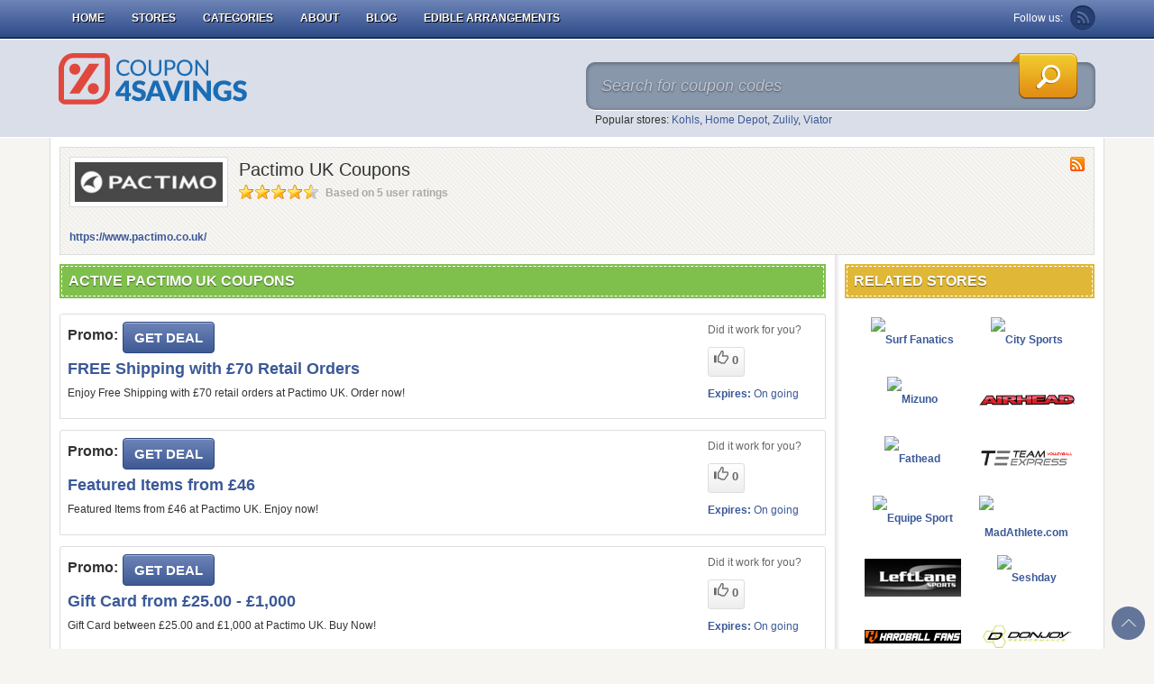

--- FILE ---
content_type: text/html; charset=UTF-8
request_url: https://coupon4savings.com/store/pactimo-uk
body_size: 7030
content:
<!DOCTYPE html>
<html lang="en-gb">
    <head>
        <meta content="text/html; charset=utf-8" http-equiv="Content-Type">
        <meta http-equiv="X-UA-Compatible" content="IE=edge" />
        <meta name="viewport" content="width=device-width, initial-scale=1" />

        
        
        <link rel="stylesheet" type="text/css" href="/themes/mobile/files/css/main.min.css?v=08042020" />
<script type="text/javascript">
/*<![CDATA[*/

        var YII_CSRF_TOKEN = "386842ca1797ade4b5a59aac4179f9861a8a4d82";
        var baseUrl = "https://coupon4savings.com";
        var themeUrl = "/themes/mobile";
        var userDevice = "computer";
    
/*]]>*/
</script>
<title>Pactimo UK  Coupons January 2026: Find Pactimo UK  Promo Codes</title>
                    <meta content="Get FREE Pactimo UK  Coupon Codes and Free Shipping Codes! Find and share Pactimo UK  Coupons at Coupon4savings.com" itemprop="description" name="description" property="og:description" />
                            <meta itemprop="keywords" name="keywords" content="Pactimo UK , Pactimo UK  Promo Code, Pactimo UK  codes, Pactimo UK  discounts, Pactimo UK  coupons, Pactimo UK  promotional, Pactimo UK  deals" />
                <meta property="og:title" itemprop="headline" name="title" content="Pactimo UK  Coupons January 2026: Find Pactimo UK  Promo Codes" />
        <meta property="og:type" content="website" />
        <meta property="og:url" itemprop="url" content="https://coupon4savings.com/store/pactimo-uk" />
        <meta property="og:image" itemprop="thumbnailUrl" content="https://coupon4savings.com/upload/store/large/2016_12_28_1482905405344_pactimo-uk-hkxeu.JPG" />
        <meta property="og:site_name" content="Coupon4savings" />

        <meta name="generator" content="Coupon4savings" />
        <meta name="msvalidate.01" content="0AF4F2848E612CBA2874AC0E404E4165" />
        <link rel="image_src" href="/upload/store/large/2016_12_28_1482905405344_pactimo-uk-hkxeu.JPG" />
        <link href="/themes/mobile/files/img/favicon.ico" type="image/x-icon" rel="shortcut icon" />
        <link rel="canonical" href="https://coupon4savings.com/store/pactimo-uk" />
                        <link rel="alternate" type="application/rss+xml" title="Coupon4savings » Feed" href="https://coupon4savings.com/feed/" />

                <!--crazyegg-->
        <script>
            (function(i,s,o,g,r,a,m){i['GoogleAnalyticsObject']=r;i[r]=i[r]||function(){
            (i[r].q=i[r].q||[]).push(arguments)},i[r].l=1*new Date();a=s.createElement(o),
            m=s.getElementsByTagName(o)[0];a.async=1;a.src=g;m.parentNode.insertBefore(a,m)
            })(window,document,'script','https://www.google-analytics.com/analytics.js','ga');

            ga('create', 'UA-36435156-2', 'auto');
            ga('send', 'pageview');
        </script>
        <!-- Remove unwant params from url-->
        <script type="text/javascript">
            var blockParams = ["gclid"];
            var url = new URL(document.URL);
            if(url.searchParams.get('gclid')){
                blockParams.forEach(function (param) {
                    url.searchParams.delete(param);
                });
                window.history.pushState('', '', url.href);
            }
        </script>
        <!-- END Remove unwant params from url-->
    </head>
    <body class="c4s-body">
        <style type="text/css">
	.btn-sale {
		padding: 0 !important;
		margin: 2px 0 0 20px !important;
	}
	.btn-sale:hover,
	.btn-sale:focus {
		-moz-box-shadow: none !important;
		-webkit-box-shadow: none !important;
		box-shadow: none !important;
		background: none !important;
	}
</style>
<div class="navbar navbar-inverse navbar-fixed-top navbar-c4s" role="navigation">
    <div class="container">
        <div class="navbar-header">
            <button type="button" class="navbar-toggle" data-toggle="collapse" data-target=".navbar-collapse">
                <span class="sr-only">Toggle navigation</span>
                <span class="icon-bar"></span>
                <span class="icon-bar"></span>
                <span class="icon-bar"></span>
            </button>
            <button type="button" class="btn btn-transperent visible-xs" data-toggle="collapse" data-target="#search-sm">
                <span class="glyphicon glyphicon-search"></span>
            </button>
            <div class="navbar-brand visible-xs">
                <a href="https://coupon4savings.com">Coupon4Savings</a>
            </div>
        </div>
        <div class="collapse navbar-collapse">
            <ul class="nav navbar-nav">
                                                            <li class=""><a href="/">Home</a></li>
                                                                                <li class=""><a href="/stores/">Stores</a></li>
                                                                                <li class=""><a href="/categories/">Categories</a></li>
                                                                                <li class=""><a href="/about-us/">About</a></li>
                                                                                <li class=""><a href="/blog/">Blog</a></li>
                                                                                <li class=""><a href="/store/ediblearrangements.com">Edible Arrangements</a></li>
                                    
                            </ul>
            <div class="follow-us pull-right hidden-xs">
                <span class="follow-us-label">Follow us:</span>
                                <a class="icon-navbar rss-link" href="https://coupon4savings.com/feed?post_type=coupon" target="_blank" rel="nofollow">Rss</a>
            </div>
        </div> <!-- END:Collapse -->
        <div class="search-mobile hidden-ms">
            <form id="search-sm" class="form-inline collapse" role="form" method="get" action="https://coupon4savings.com/">
                <div class="form-group">
                    <input type="hidden" id="mobileSuggestUrl" value="https://coupon4savings.com/coupon/public/default/ajaxMobileSuggest" />
                    <input type="text" id="search-mobile" class="form-control" autocomplete="off" placeholder="Search coupon..." name="s" />
                </div>
                <ul id="autocomplete-mobile"></ul>
            </form>
        </div> <!-- END:Search Mobile -->
    </div>
</div>
        <div class="header hidden-xs">
    <div class="container">
        <div class="row">
            <div class="col-sm-4 col-md-3">
                <div class="logo">
                    <a href="https://coupon4savings.com" itemprop="url">
                        <img  class="img-responsive" src="/themes/mobile/files/img/c4s-logo.png" alt="Coupon4savings" itemprop="image">
                    </a>
                </div>
            </div> <!-- END:Logo -->
            <!-- START:Search Box -->
            <div class="col-sm-8 col-md-6 col-md-offset-3">
    <div class="search-box">
        <form role="form" id="searchForm" method="get" action="https://coupon4savings.com/">
            <div>
                <input type="hidden" id="storeSuggestUrl" value="https://coupon4savings.com/store-suggest" />
                <input type="text" class="input-search" name="s" id="search-top" value="" autocomplete="off" placeholder="Search for coupon codes" title="Search" />
            </div>
            <button class="btn-search" type="submit" name="Search"></button>
        </form>
        <div id="ajaxsuggest" class="col-sm-12 col-md-12 hidden-xs"></div>
    </div>
    <p class="search-links">Popular stores: <a href="https://coupon4savings.com/store/kohls.com" title="Kohls coupons">Kohls</a>, <a href="https://coupon4savings.com/store/homedepot.com" title="Home Depot coupons">Home Depot</a>, <a href="https://coupon4savings.com/store/zulily.com" title="Zulily coupons">Zulily</a>, <a href="https://coupon4savings.com/store/viator.com" title="Viator coupons">Viator</a></p></div> <!-- END:Search Box -->            <!-- END:Search Box -->
        </div>
    </div> <!-- END:Container -->
</div> <!-- END:Header -->        <div class="container c4s-container">
            <div class="row">
                <div itemscope="" itemtype="http://schema.org/Product" class="store-info clearfix">
                <a target="_blank" href="https://coupon4savings.com/go-store/pactimo-uk"><img class="logo img-responsive" alt="Pactimo UK  Coupons" src="/upload/store/large/2016_12_28_1482905405344_pactimo-uk-hkxeu.JPG" itemprop="image" /></a>
        <h1><span itemprop="name">Pactimo UK  Coupons</span></h1>
        <div itemprop="aggregateRating" itemscope itemtype="http://schema.org/AggregateRating">
            <div class="star-rating">
                <span class="rating-static rating-45"></span>
                <meta itemprop="ratingValue" content="4.5" />
                <meta itemprop="bestRating" content="5" />
                <span class="count-rating">
                    Based on <span itemprop="ratingCount">5</span> user ratings
                </span>
            </div>
        </div> <!-- END:Star Rating -->
                <a class="icon-small rss-link" target="_blank" rel="nofollow" href="https://coupon4savings.com/store/pactimo-uk/feed" itemprop="url">Rss</a>
        <p class="more" style="display: block;">
            <span itemprop="description"><p><br></p></span>
        </p>
        <a itemprop="sameAs" class="store-url" target="_blank" href="https://coupon4savings.com/go-store/pactimo-uk">https://www.pactimo.co.uk/</a>
                    </div>

    <div class="column-right col-xs-12 col-sm-3 col-md-3 pull-right hidden-xs">

        <div class="popular-stores sidebar clearfix">
    <div class="heading-sidebar yellow-color">
        <h2>related stores</h2>
    </div>
    <div class="content-sidebar">
        <ul>
                                <li class="col-xs-4 col-sm-6 col-md-6">
                        <a class="store-logo" href="https://coupon4savings.com/store/surf-fanatics" title="Surf Fanatics ">
                            <img class="lazy" src="/data/loading.gif" data-src="/data/upload/store/large/2013_09_17_062415_surf_fanatics_coupons.jpg" data-srcset="/data/upload/store/large/2013_09_17_062415_surf_fanatics_coupons.jpg" alt="Surf Fanatics ">
                        </a>
                    </li>
                                        <li class="col-xs-4 col-sm-6 col-md-6">
                        <a class="store-logo" href="https://coupon4savings.com/store/citysports.com" title="City Sports">
                            <img class="lazy" src="/data/loading.gif" data-src="/data/upload/store/large/2013_10_10_064949_city_sports_coupons.jpg" data-srcset="/data/upload/store/large/2013_10_10_064949_city_sports_coupons.jpg" alt="City Sports">
                        </a>
                    </li>
                                        <li class="col-xs-4 col-sm-6 col-md-6">
                        <a class="store-logo" href="https://coupon4savings.com/store/mizunousa.com" title="Mizuno">
                            <img class="lazy" src="/data/loading.gif" data-src="/data/upload/store/large/2013_09_17_210818_mizuno_coupon_codes.jpg" data-srcset="/data/upload/store/large/2013_09_17_210818_mizuno_coupon_codes.jpg" alt="Mizuno">
                        </a>
                    </li>
                                        <li class="col-xs-4 col-sm-6 col-md-6">
                        <a class="store-logo" href="https://coupon4savings.com/store/airhead.com" title="Airhead">
                            <img class="lazy" src="/data/loading.gif" data-src="/upload/store/large/2016_08_03_024643_airhead_coupons.jpg" data-srcset="/upload/store/large/2016_08_03_024643_airhead_coupons.jpg" alt="Airhead">
                        </a>
                    </li>
                                        <li class="col-xs-4 col-sm-6 col-md-6">
                        <a class="store-logo" href="https://coupon4savings.com/store/fathead.com" title="Fathead">
                            <img class="lazy" src="/data/loading.gif" data-src="/data/upload/store/large/2013_08_26_191301_fathead_coupons.jpg" data-srcset="/data/upload/store/large/2013_08_26_191301_fathead_coupons.jpg" alt="Fathead">
                        </a>
                    </li>
                                        <li class="col-xs-4 col-sm-6 col-md-6">
                        <a class="store-logo" href="https://coupon4savings.com/store/teamexpress.com" title="Team Express">
                            <img class="lazy" src="/data/loading.gif" data-src="/upload/store/large/2016_10_25_1477378824485_teamexpress.com-yrfkd.png" data-srcset="/upload/store/large/2016_10_25_1477378824485_teamexpress.com-yrfkd.png" alt="Team Express">
                        </a>
                    </li>
                                        <li class="col-xs-4 col-sm-6 col-md-6">
                        <a class="store-logo" href="https://coupon4savings.com/store/equipesport.com" title="Equipe Sport ">
                            <img class="lazy" src="/data/loading.gif" data-src="/data/upload/store/large/2013_10_18_001741_equipe_sport_coupons.jpg" data-srcset="/data/upload/store/large/2013_10_18_001741_equipe_sport_coupons.jpg" alt="Equipe Sport ">
                        </a>
                    </li>
                                        <li class="col-xs-4 col-sm-6 col-md-6">
                        <a class="store-logo" href="https://coupon4savings.com/store/MadAthlete.com" title="MadAthlete.com">
                            <img class="lazy" src="/data/loading.gif" data-src="/data/upload/store/large/2013_10_18_072100_madathlete_com_coupons.jpg" data-srcset="/data/upload/store/large/2013_10_18_072100_madathlete_com_coupons.jpg" alt="MadAthlete.com">
                        </a>
                    </li>
                                        <li class="col-xs-4 col-sm-6 col-md-6">
                        <a class="store-logo" href="https://coupon4savings.com/store/leftlanesports.com" title="LeftLane Sports ">
                            <img class="lazy" src="/data/loading.gif" data-src="/upload/store/large/2016_06_29_1467183831189_leftlanesports.com-bti0b.jpg" data-srcset="/upload/store/large/2016_06_29_1467183831189_leftlanesports.com-bti0b.jpg" alt="LeftLane Sports ">
                        </a>
                    </li>
                                        <li class="col-xs-4 col-sm-6 col-md-6">
                        <a class="store-logo" href="https://coupon4savings.com/store/seshday.com" title="Seshday ">
                            <img class="lazy" src="/data/loading.gif" data-src="/data/upload/store/large/2013_10_02_055051_seshday_coupon_codes.jpg" data-srcset="/data/upload/store/large/2013_10_02_055051_seshday_coupon_codes.jpg" alt="Seshday ">
                        </a>
                    </li>
                                        <li class="col-xs-4 col-sm-6 col-md-6">
                        <a class="store-logo" href="https://coupon4savings.com/store/hardballfans.com" title="Hardball Fans">
                            <img class="lazy" src="/data/loading.gif" data-src="/upload/store/large/2016_12_28_1482915888871_hardballfans.com-haq8m.png" data-srcset="/upload/store/large/2016_12_28_1482915888871_hardballfans.com-haq8m.png" alt="Hardball Fans">
                        </a>
                    </li>
                                        <li class="col-xs-4 col-sm-6 col-md-6">
                        <a class="store-logo" href="https://coupon4savings.com/store/donjoyperformance.com" title="DonJoy Performance">
                            <img class="lazy" src="/data/loading.gif" data-src="/upload/store/large/2016_12_29_1482982536940_donjoyperformance.com-00nuj.png" data-srcset="/upload/store/large/2016_12_29_1482982536940_donjoyperformance.com-00nuj.png" alt="DonJoy Performance">
                        </a>
                    </li>
                                        <li class="col-xs-4 col-sm-6 col-md-6">
                        <a class="store-logo" href="https://coupon4savings.com/store/karatejoes.com" title="Karate Joes">
                            <img class="lazy" src="/data/loading.gif" data-src="/upload/store/large/2017_01_04_1483514557187_karatejoes.com-cxals.jpg" data-srcset="/upload/store/large/2017_01_04_1483514557187_karatejoes.com-cxals.jpg" alt="Karate Joes">
                        </a>
                    </li>
                                        <li class="col-xs-4 col-sm-6 col-md-6">
                        <a class="store-logo" href="https://coupon4savings.com/store/onlinesports.com" title="Online Sports">
                            <img class="lazy" src="/data/loading.gif" data-src="/upload/store/large/2017_01_05_1483590006913_onlinesports.com-bg8zw.gif" data-srcset="/upload/store/large/2017_01_05_1483590006913_onlinesports.com-bg8zw.gif" alt="Online Sports">
                        </a>
                    </li>
                                        <li class="col-xs-4 col-sm-6 col-md-6">
                        <a class="store-logo" href="https://coupon4savings.com/store/swishinternational.com" title="Swish International">
                            <img class="lazy" src="/data/loading.gif" data-src="/upload/store/large/2017_01_05_1483591652784_swishinternational.com-f3n18.png" data-srcset="/upload/store/large/2017_01_05_1483591652784_swishinternational.com-f3n18.png" alt="Swish International">
                        </a>
                    </li>
                                        <li class="col-xs-4 col-sm-6 col-md-6">
                        <a class="store-logo" href="https://coupon4savings.com/store/presspasscollectibles.com" title="Press Pass Collectibles">
                            <img class="lazy" src="/data/loading.gif" data-src="/upload/store/large/2017_01_06_1483675125666_presspasscollectibles.com-pgcmz.jpg" data-srcset="/upload/store/large/2017_01_06_1483675125666_presspasscollectibles.com-pgcmz.jpg" alt="Press Pass Collectibles">
                        </a>
                    </li>
                                        <li class="col-xs-4 col-sm-6 col-md-6">
                        <a class="store-logo" href="https://coupon4savings.com/store/knucklelights.com" title="Knuckle Lights">
                            <img class="lazy" src="/data/loading.gif" data-src="/upload/store/large/2017_01_06_1483696309972_knucklelights.com-ld8yj.JPG" data-srcset="/upload/store/large/2017_01_06_1483696309972_knucklelights.com-ld8yj.JPG" alt="Knuckle Lights">
                        </a>
                    </li>
                                        <li class="col-xs-4 col-sm-6 col-md-6">
                        <a class="store-logo" href="https://coupon4savings.com/store/livewellsports.com" title="Live Well Sports">
                            <img class="lazy" src="/data/loading.gif" data-src="/upload/store/large/2017_01_12_1484213280723_livewellsports.com-aptnj.jpg" data-srcset="/upload/store/large/2017_01_12_1484213280723_livewellsports.com-aptnj.jpg" alt="Live Well Sports">
                        </a>
                    </li>
                                        <li class="col-xs-4 col-sm-6 col-md-6">
                        <a class="store-logo" href="https://coupon4savings.com/store/purecompression.com" title="Pure Compression">
                            <img class="lazy" src="/data/loading.gif" data-src="/upload/store/large/2017_01_12_1484213755088_purecompression.com-xicwt.jpg" data-srcset="/upload/store/large/2017_01_12_1484213755088_purecompression.com-xicwt.jpg" alt="Pure Compression">
                        </a>
                    </li>
                                        <li class="col-xs-4 col-sm-6 col-md-6">
                        <a class="store-logo" href="https://coupon4savings.com/store/wiggle.com" title="Wiggle">
                            <img class="lazy" src="/data/loading.gif" data-src="/upload/store/large/2016_12_28_1482922807259_wiggle.com-s5hme.png" data-srcset="/upload/store/large/2016_12_28_1482922807259_wiggle.com-s5hme.png" alt="Wiggle">
                        </a>
                    </li>
                                        <li class="col-xs-4 col-sm-6 col-md-6">
                        <a class="store-logo" href="https://coupon4savings.com/store/chris-romulo" title="Chris Romulo">
                            <img class="lazy" src="/data/loading.gif" data-src="/upload/store/large/2018_11_14_1542158643844_chrisromulo.com-j3hki.PNG" data-srcset="/upload/store/large/2018_11_14_1542158643844_chrisromulo.com-j3hki.PNG" alt="Chris Romulo">
                        </a>
                    </li>
                                        <li class="col-xs-4 col-sm-6 col-md-6">
                        <a class="store-logo" href="https://coupon4savings.com/store/paragonsports.com" title="Paragon Sports">
                            <img class="lazy" src="/data/loading.gif" data-src="/data/upload/store/large/2013_10_23_031703_paragon_sports_coupons.jpg" data-srcset="/data/upload/store/large/2013_10_23_031703_paragon_sports_coupons.jpg" alt="Paragon Sports">
                        </a>
                    </li>
                            </ul>
    </div>
</div>
            </div>

    <div class="column-left pull-left col-xs-12 col-sm-9 col-md-9">
        <style>
    .pagination>li.selected>a {
        background: #ccc;
    }
</style>
<div class="section-left">
            <div class="heading green-color">
            <h2>Active Pactimo UK  Coupons</h2>
        </div>
                <ul class="coupon-list">
            <style>
    .adsys{
        text-align: center;
        margin-bottom: 5px;
    }
    .li-adsys{
        all:unset;
    }
</style>
<li class="li-adsys">
    <div class="adsys"><script async src="//keywordsblocks.net/pagead/js/adsbymegaads.js"></script>
                <ins class="adsbymegaads" custom-url="https://coupon4savings.com/store/pactimo-uk" style="width: 728px;height: 90px" data-width="728" data-height="90" data-status="no"></ins></div>
    </li>

<li>
    <div class="detail" itemtype="http://schema.org/Offer" itemscope="">
        <div class="row">
            <div class="description col-xs-12 col-sm-10 col-md-10">
                                                <div class="action-button">
                    <span class="codetext">Promo:</span>
                    <button class="btn btn-c4s clickredeem" data="16961" title="Click to open site"  data-placement="right" data-clipboard-text="Get Deal">Get Deal</button>
                </div>
                <h3 class="title-coupon"><span itemprop="name" data="16961" data-clipboard-text="Get Deal">FREE Shipping with £70 Retail Orders</span></h3>
                <div class="desc"><span itemprop="description">Enjoy Free Shipping with £70 retail orders at Pactimo UK. Order now!</span></div>
            </div>
            <div class="vote col-xs-2 col-sm-2 col-md-2 hidden-xs" id="vote-16961">
                <p>Did it work for you?</p>
                <i class="voteUp"><span class="glyphicon glyphicon-thumbs-up"></span>
                    <label>
                        0                    </label>
                </i>
                <p class="messages text-success"></p>
            </div>
            <div class="col-xs-2 col-sm-2 col-md-2 hidden-xs">
                <p class="expire-time"><b>Expires:</b> <span>On going</span></p>
            </div>
        </div>
    </div>

    </li>
<li>
    <div class="detail" itemtype="http://schema.org/Offer" itemscope="">
        <div class="row">
            <div class="description col-xs-12 col-sm-10 col-md-10">
                                                <div class="action-button">
                    <span class="codetext">Promo:</span>
                    <button class="btn btn-c4s clickredeem" data="16964" title="Click to open site"  data-placement="right" data-clipboard-text="Get Deal">Get Deal</button>
                </div>
                <h3 class="title-coupon"><span itemprop="name" data="16964" data-clipboard-text="Get Deal">Featured Items from £46 </span></h3>
                <div class="desc"><span itemprop="description">Featured Items from £46 at Pactimo UK. Enjoy now!</span></div>
            </div>
            <div class="vote col-xs-2 col-sm-2 col-md-2 hidden-xs" id="vote-16964">
                <p>Did it work for you?</p>
                <i class="voteUp"><span class="glyphicon glyphicon-thumbs-up"></span>
                    <label>
                        0                    </label>
                </i>
                <p class="messages text-success"></p>
            </div>
            <div class="col-xs-2 col-sm-2 col-md-2 hidden-xs">
                <p class="expire-time"><b>Expires:</b> <span>On going</span></p>
            </div>
        </div>
    </div>

    </li>
<li>
    <div class="detail" itemtype="http://schema.org/Offer" itemscope="">
        <div class="row">
            <div class="description col-xs-12 col-sm-10 col-md-10">
                                                <div class="action-button">
                    <span class="codetext">Promo:</span>
                    <button class="btn btn-c4s clickredeem" data="16963" title="Click to open site"  data-placement="right" data-clipboard-text="Get Deal">Get Deal</button>
                </div>
                <h3 class="title-coupon"><span itemprop="name" data="16963" data-clipboard-text="Get Deal">Gift Card from £25.00 - £1,000</span></h3>
                <div class="desc"><span itemprop="description">Gift Card between £25.00 and £1,000 at Pactimo UK. Buy Now!</span></div>
            </div>
            <div class="vote col-xs-2 col-sm-2 col-md-2 hidden-xs" id="vote-16963">
                <p>Did it work for you?</p>
                <i class="voteUp"><span class="glyphicon glyphicon-thumbs-up"></span>
                    <label>
                        0                    </label>
                </i>
                <p class="messages text-success"></p>
            </div>
            <div class="col-xs-2 col-sm-2 col-md-2 hidden-xs">
                <p class="expire-time"><b>Expires:</b> <span>On going</span></p>
            </div>
        </div>
    </div>

    </li>
<style>
    .adsys{
        text-align: center;
        margin-bottom: 5px;
    }
    .li-adsys{
        all:unset;
    }
</style>
<li class="li-adsys">
    <div class="adsys"><script async src="//keywordsblocks.net/pagead/js/adsbymegaads.js"></script>
                <ins class="adsbymegaads" custom-url="https://coupon4savings.com/store/pactimo-uk" style="width: 728px;height: 90px" data-width="728" data-height="90" data-status="no"></ins></div>
    </li>

<li>
    <div class="detail" itemtype="http://schema.org/Offer" itemscope="">
        <div class="row">
            <div class="description col-xs-12 col-sm-10 col-md-10">
                                                <div class="action-button">
                    <span class="codetext">Promo:</span>
                    <button class="btn btn-c4s clickredeem" data="16966" title="Click to open site"  data-placement="right" data-clipboard-text="Get Deal">Get Deal</button>
                </div>
                <h3 class="title-coupon"><span itemprop="name" data="16966" data-clipboard-text="Get Deal">Country Jerseys only £75</span></h3>
                <div class="desc"><span itemprop="description">Country Jerseys only £75 at Pactimo UK . Buy now!</span></div>
            </div>
            <div class="vote col-xs-2 col-sm-2 col-md-2 hidden-xs" id="vote-16966">
                <p>Did it work for you?</p>
                <i class="voteUp"><span class="glyphicon glyphicon-thumbs-up"></span>
                    <label>
                        0                    </label>
                </i>
                <p class="messages text-success"></p>
            </div>
            <div class="col-xs-2 col-sm-2 col-md-2 hidden-xs">
                <p class="expire-time"><b>Expires:</b> <span>On going</span></p>
            </div>
        </div>
    </div>

    </li>
        </ul>

        </div>                <div class="section-left">
    <div class="heading blue-color">
        <h2>Related Pactimo UK  Coupons</h2>
    </div>
    <ul class="coupon-list">
        <li>
    <div class="detail" itemtype="http://schema.org/Offer" itemscope="">
        <div class="row">
            <div class="description col-xs-12 col-sm-10 col-md-10">
                                                    <div class="metadata">
                        <span class="store-name">
                            <span class="glyphicon glyphicon-tags"></span> City Sports Coupons
                        </span>
                    </div>
                                <div class="action-button">
                    <span class="codetext">Code:</span>
                    <button class="btn btn-c4s clickredeem" data="34923" title="Copy"  data-placement="right" data-clipboard-text="Thayer20" data-open="_blank">Show coupon code</button>
                </div>
                <h3 class="title-coupon"><span itemprop="name" data="34923" data-clipboard-text="Show coupon code">Up to 20% OFF Sitewide</span></h3>
                <div class="desc"><span itemprop="description">Take this Code and get 20% OFF ALL products!</span></div>
            </div>
            <div class="col-xs-2 col-sm-2 col-md-2 hidden-xs">
                <p class="expire-time"><b>Expires:</b> On going</p>
            </div>
        </div>
    </div>

    </li>
<li>
    <div class="detail" itemtype="http://schema.org/Offer" itemscope="">
        <div class="row">
            <div class="description col-xs-12 col-sm-10 col-md-10">
                                                    <div class="metadata">
                        <span class="store-name">
                            <span class="glyphicon glyphicon-tags"></span> City Sports Coupons
                        </span>
                    </div>
                                <div class="action-button">
                    <span class="codetext">Code:</span>
                    <button class="btn btn-c4s clickredeem" data="34924" title="Copy"  data-placement="right" data-clipboard-text="FREESHIP" data-open="_blank">Show coupon code</button>
                </div>
                <h3 class="title-coupon"><span itemprop="name" data="34924" data-clipboard-text="Show coupon code">FREE Shipping for Any Purchase</span></h3>
                <div class="desc"><span itemprop="description">Get FREE Shipping for all Orders with below code. Check it out!</span></div>
            </div>
            <div class="col-xs-2 col-sm-2 col-md-2 hidden-xs">
                <p class="expire-time"><b>Expires:</b> On going</p>
            </div>
        </div>
    </div>

    </li>
<li>
    <div class="detail" itemtype="http://schema.org/Offer" itemscope="">
        <div class="row">
            <div class="description col-xs-12 col-sm-10 col-md-10">
                                                    <div class="metadata">
                        <span class="store-name">
                            <span class="glyphicon glyphicon-tags"></span> City Sports Coupons
                        </span>
                    </div>
                                <div class="action-button">
                    <span class="codetext">Code:</span>
                    <button class="btn btn-c4s clickredeem" data="34884" title="Copy"  data-placement="right" data-clipboard-text="TAKE15" data-open="_blank">Show coupon code</button>
                </div>
                <h3 class="title-coupon"><span itemprop="name" data="34884" data-clipboard-text="Show coupon code">15% OFF Lowest Ticketed Items</span></h3>
                <div class="desc"><span itemprop="description">Get up to 15% OFF with lowest ticketed items with the following code. Check it out!</span></div>
            </div>
            <div class="col-xs-2 col-sm-2 col-md-2 hidden-xs">
                <p class="expire-time"><b>Expires:</b> On going</p>
            </div>
        </div>
    </div>

    </li>
<li>
    <div class="detail" itemtype="http://schema.org/Offer" itemscope="">
        <div class="row">
            <div class="description col-xs-12 col-sm-10 col-md-10">
                                                    <div class="metadata">
                        <span class="store-name">
                            <span class="glyphicon glyphicon-tags"></span> City Sports Coupons
                        </span>
                    </div>
                                <div class="action-button">
                    <span class="codetext">Promo:</span>
                    <button class="btn btn-c4s clickredeem" data="34905" title="Click to open site"  data-placement="right" data-clipboard-text="Get Deal" data-open="_blank">Get Deal</button>
                </div>
                <h3 class="title-coupon"><span itemprop="name" data="34905" data-clipboard-text="Get Deal">Up to 70% OFF Massive Men Running Shoes</span></h3>
                <div class="desc"><span itemprop="description">Save up to 70% OFF on Men Running Shoes at City Sports. Save Now!</span></div>
            </div>
            <div class="col-xs-2 col-sm-2 col-md-2 hidden-xs">
                <p class="expire-time"><b>Expires:</b> On going</p>
            </div>
        </div>
    </div>

    </li>
<li>
    <div class="detail" itemtype="http://schema.org/Offer" itemscope="">
        <div class="row">
            <div class="description col-xs-12 col-sm-10 col-md-10">
                                                    <div class="metadata">
                        <span class="store-name">
                            <span class="glyphicon glyphicon-tags"></span> City Sports Coupons
                        </span>
                    </div>
                                <div class="action-button">
                    <span class="codetext">Promo:</span>
                    <button class="btn btn-c4s clickredeem" data="15162" title="Click to open site"  data-placement="right" data-clipboard-text="Get Deal" data-open="_blank">Get Deal</button>
                </div>
                <h3 class="title-coupon"><span itemprop="name" data="15162" data-clipboard-text="Get Deal">FREE Shipping on $49+</span></h3>
                <div class="desc"><span itemprop="description">Get FREE Shipping to Stores & on All Orders of $49 or more. Get It Now!</span></div>
            </div>
            <div class="col-xs-2 col-sm-2 col-md-2 hidden-xs">
                <p class="expire-time"><b>Expires:</b> On going</p>
            </div>
        </div>
    </div>

    </li>
<li>
    <div class="detail" itemtype="http://schema.org/Offer" itemscope="">
        <div class="row">
            <div class="description col-xs-12 col-sm-10 col-md-10">
                                                    <div class="metadata">
                        <span class="store-name">
                            <span class="glyphicon glyphicon-tags"></span> City Sports Coupons
                        </span>
                    </div>
                                <div class="action-button">
                    <span class="codetext">Promo:</span>
                    <button class="btn btn-c4s clickredeem" data="34877" title="Click to open site"  data-placement="right" data-clipboard-text="Get Deal" data-open="_blank">Get Deal</button>
                </div>
                <h3 class="title-coupon"><span itemprop="name" data="34877" data-clipboard-text="Get Deal">Get FREE Shipping on Select Team Gear</span></h3>
                <div class="desc"><span itemprop="description">Don't miss a great deal to get FREE Shipping on Select Team Gear with City Sports! Get it now!</span></div>
            </div>
            <div class="col-xs-2 col-sm-2 col-md-2 hidden-xs">
                <p class="expire-time"><b>Expires:</b> On going</p>
            </div>
        </div>
    </div>

    </li>
<li>
    <div class="detail" itemtype="http://schema.org/Offer" itemscope="">
        <div class="row">
            <div class="description col-xs-12 col-sm-10 col-md-10">
                                                    <div class="metadata">
                        <span class="store-name">
                            <span class="glyphicon glyphicon-tags"></span> Online Sports Coupons
                        </span>
                    </div>
                                <div class="action-button">
                    <span class="codetext">Promo:</span>
                    <button class="btn btn-c4s clickredeem" data="56623" title="Click to open site"  data-placement="right" data-clipboard-text="Get Deal" data-open="_blank">Get Deal</button>
                </div>
                <h3 class="title-coupon"><span itemprop="name" data="56623" data-clipboard-text="Get Deal">Up To 70% OFF On Sale & Clearance Items</span></h3>
                <div class="desc"><span itemprop="description">Get Up To 70% OFF On Sale & Clearance Items at Online Sports. Order now!</span></div>
            </div>
            <div class="col-xs-2 col-sm-2 col-md-2 hidden-xs">
                <p class="expire-time"><b>Expires:</b> On going</p>
            </div>
        </div>
    </div>

    </li>
<li>
    <div class="detail" itemtype="http://schema.org/Offer" itemscope="">
        <div class="row">
            <div class="description col-xs-12 col-sm-10 col-md-10">
                                                    <div class="metadata">
                        <span class="store-name">
                            <span class="glyphicon glyphicon-tags"></span> City Sports Coupons
                        </span>
                    </div>
                                <div class="action-button">
                    <span class="codetext">Promo:</span>
                    <button class="btn btn-c4s clickredeem" data="15165" title="Click to open site"  data-placement="right" data-clipboard-text="Get Deal" data-open="_blank">Get Deal</button>
                </div>
                <h3 class="title-coupon"><span itemprop="name" data="15165" data-clipboard-text="Get Deal">Up to 50% OFF on Women Winter Boots</span></h3>
                <div class="desc"><span itemprop="description">Save up to 50% OFF on Women Winter Boots. Shop Now!</span></div>
            </div>
            <div class="col-xs-2 col-sm-2 col-md-2 hidden-xs">
                <p class="expire-time"><b>Expires:</b> On going</p>
            </div>
        </div>
    </div>

    </li>
<li>
    <div class="detail" itemtype="http://schema.org/Offer" itemscope="">
        <div class="row">
            <div class="description col-xs-12 col-sm-10 col-md-10">
                                                    <div class="metadata">
                        <span class="store-name">
                            <span class="glyphicon glyphicon-tags"></span> Online Sports Coupons
                        </span>
                    </div>
                                <div class="action-button">
                    <span class="codetext">Promo:</span>
                    <button class="btn btn-c4s clickredeem" data="56616" title="Click to open site"  data-placement="right" data-clipboard-text="Get Deal" data-open="_blank">Get Deal</button>
                </div>
                <h3 class="title-coupon"><span itemprop="name" data="56616" data-clipboard-text="Get Deal">FREE Shipping On Almost Products</span></h3>
                <div class="desc"><span itemprop="description">Get FREE Shipping On Almost Products at Online Sports. Shop now!</span></div>
            </div>
            <div class="col-xs-2 col-sm-2 col-md-2 hidden-xs">
                <p class="expire-time"><b>Expires:</b> On going</p>
            </div>
        </div>
    </div>

    </li>
<li>
    <div class="detail" itemtype="http://schema.org/Offer" itemscope="">
        <div class="row">
            <div class="description col-xs-12 col-sm-10 col-md-10">
                                                    <div class="metadata">
                        <span class="store-name">
                            <span class="glyphicon glyphicon-tags"></span> City Sports Coupons
                        </span>
                    </div>
                                <div class="action-button">
                    <span class="codetext">Promo:</span>
                    <button class="btn btn-c4s clickredeem" data="34885" title="Click to open site"  data-placement="right" data-clipboard-text="Get Deal" data-open="_blank">Get Deal</button>
                </div>
                <h3 class="title-coupon"><span itemprop="name" data="34885" data-clipboard-text="Get Deal">Up to 50% OFF Footwear</span></h3>
                <div class="desc"><span itemprop="description">Get a chance to save up to 50% OFF on Footwear! No code needed! Get it now!
&nbsp;</span></div>
            </div>
            <div class="col-xs-2 col-sm-2 col-md-2 hidden-xs">
                <p class="expire-time"><b>Expires:</b> On going</p>
            </div>
        </div>
    </div>

    </li>
    </ul>
</div>
        <div class="top-store">
    <h4>top stores</h4>
    <div id="list-stores" class="primary-list clearfix">
        <ul class="col-xs-6 col-sm-3 list-top-store">
            <li><h5>Kids Clothes</h5><ul><li><a href="https://coupon4savings.com/store/zulily.com">Zulily</a></li></ul></li><li><h5>ROMWE</h5><ul><li><a href="https://coupon4savings.com/store/ediblearrangements.com">Edible Arrangements</a></li></ul></li></ul><ul class="col-xs-6 col-sm-3 list-top-store"><li><h5>Department-stores</h5><ul><li><a href="https://coupon4savings.com/store/kohls.com">Kohls</a></li></ul></li><li><h5>Home & Garden</h5><ul><li><a href="https://coupon4savings.com/store/bedbathandbeyond.com">Bed Bath and Beyond</a></li><li><a href="https://coupon4savings.com/store/jcpenney">JCPenney</a></li><li><a href="https://coupon4savings.com/store/homedepot.com">Home Depot</a></li></ul></li></ul><ul class="col-xs-6 col-sm-3 list-top-store"><li><h5>Sports</h5><ul><li><a href="https://coupon4savings.com/store/underarmour.ca">Under Armour Canada</a></li></ul></li><li><h5>Furniture</h5><ul><li><a href="https://coupon4savings.com/store/rugsusa.com">Rugs USA</a></li></ul></li>        </ul>
    </div>
    <a href="" class="open-div" id="open-more" data="OPEN">
        View more...
    </a>
</div> <!-- END:Top Store -->    </div>
</div>
<div itemprop="breadcrumb" class="breadcrumb"><a href="https://coupon4savings.com/">Home</a><span> &gt; </span><a href="https://coupon4savings.com/coupon-category/sports">Sports</a><span> &gt; </span><a href="https://coupon4savings.com/coupon-category/cycling">Cycling</a><span> &gt; </span><a href="https://coupon4savings.com/coupon-category/bicycle-accessories">Bicycle Accessories</a><span> &gt; </span>Pactimo UK </div><script type="application/ld+json">
    {
     "@context":"https://schema.org",
     "@type":"BreadcrumbList",
     "itemListElement":[
     
            {
                "@type":"ListItem",
                "position": 1,
                "item":{
                    "@id":"https://coupon4savings.com/",
                    "name":"Home"
                }
            }
                        
            ,{
                "@type":"ListItem",
                "position": 2,
                "item":{
                    "@id":"https://coupon4savings.com/coupon-category/sports",
                    "name":"Sports"
                }
            }
                        
            ,{
                "@type":"ListItem",
                "position": 3,
                "item":{
                    "@id":"https://coupon4savings.com/coupon-category/cycling",
                    "name":"Cycling"
                }
            }
                        
            ,{
                "@type":"ListItem",
                "position": 4,
                "item":{
                    "@id":"https://coupon4savings.com/coupon-category/bicycle-accessories",
                    "name":"Bicycle Accessories"
                }
            }
                        
            ,{
                "@type":"ListItem",
                "position": 5,
                "item":{
                    "@id":"https://coupon4savings.com/store/pactimo-uk",
                    "name":"Pactimo UK"
                }
            }
                        
     ]
 }
</script>
        </div>
        <!-- START:Footer -->
<div class="footer">
    <div class="menu-bottom">
    <a href="/">Home</a> | <a href="/stores/">Stores</a> | <a href="/categories/">Categories</a> | <a href="/about-us/">About</a> | <a href="/blog/">Blog</a> | <a href="/terms-and-conditions-of-use/">Terms and Conditions of Use</a> | <a href="/privacy-policy/">Privacy Policy</a></div>    <span>Copyright © 2017 Coupon4Savings.com</span>
</div>
<!-- END:Footer -->

        

<script type="text/javascript">
    /* <![CDATA[ */
    var google_conversion_id = 953763924;
    var google_custom_params = window.google_tag_params;
    var google_remarketing_only = true;
    /* ]]> */
</script>
<script defer type="text/javascript" src="//www.googleadservices.com/pagead/conversion.js">
</script>
<noscript>
<div style="display:inline;">
    <img height="1" width="1" style="border-style:none;" alt="" src="//googleads.g.doubleclick.net/pagead/viewthroughconversion/953763924/?value=0&amp;guid=ON&amp;script=0"/>
</div>
</noscript>
        <style type="text/css">
            .GoTop {
                position:fixed;
                bottom:10px;
                right:10px;
                opacity: 0.7;
                filter: alpha(opacity=70);
            }

            .GoTop:hover {
                opacity: 1;
                filter: alpha(opacity=100);
            }
        </style>
        <div  class="GoTop">
            <a title="Go to Top" onclick="jQuery('html,body').animate({scrollTop: 0}, 300);" href="javascript:void(0)">
                <img src="/themes/mobile/files/images/top_arrow.png" alt="TOP" />
            </a>
        </div>
    <script defer src="https://static.cloudflareinsights.com/beacon.min.js/vcd15cbe7772f49c399c6a5babf22c1241717689176015" integrity="sha512-ZpsOmlRQV6y907TI0dKBHq9Md29nnaEIPlkf84rnaERnq6zvWvPUqr2ft8M1aS28oN72PdrCzSjY4U6VaAw1EQ==" data-cf-beacon='{"version":"2024.11.0","token":"d623ad62f2b343f0851a08290afe0d95","r":1,"server_timing":{"name":{"cfCacheStatus":true,"cfEdge":true,"cfExtPri":true,"cfL4":true,"cfOrigin":true,"cfSpeedBrain":true},"location_startswith":null}}' crossorigin="anonymous"></script>
</body>
</html>
<script defer type="text/javascript" src="/themes/mobile/files/js/coupon.min.js?v=01062018"></script>
<script>
var elementTracking = '.clickredeem, .title-coupon span';
var siteTracking = 'coupon4savings';
var storeIdTracking = '3660';
var storeNameTracking = 'Pactimo UK ';
var couponNameTracking = '';
var couponIdTracking = '';
var referer = '';
var device = 'computer';
var uId = '4kym8izkzvi5x5eomj18p5zbmyq9e';
var queryString = '';
</script>

<script type="text/javascript">

            setTimeout(function () {
                var a = document.createElement("script");
                var b = document.getElementsByTagName("script")[0];
                a.src = document.location.protocol + "//script.crazyegg.com/pages/scripts/0041/0613.js?" + Math.floor(new Date().getTime() / 3600000);
                a.async = true;
                a.type = "text/javascript";
                b.parentNode.insertBefore(a, b)
            }, 1);
</script>
<script defer type="text/javascript" src="/themes/mobile/files/js/tracking.min.js?v=01062018"></script>
<script>


--- FILE ---
content_type: text/plain
request_url: https://www.google-analytics.com/j/collect?v=1&_v=j102&a=642082556&t=pageview&_s=1&dl=https%3A%2F%2Fcoupon4savings.com%2Fstore%2Fpactimo-uk&ul=en-us%40posix&dt=Pactimo%20UK%20Coupons%20January%202026%3A%20Find%20Pactimo%20UK%20Promo%20Codes&sr=1280x720&vp=1280x720&_u=IEBAAEABAAAAACAAI~&jid=485347504&gjid=1506780614&cid=1037178831.1769048058&tid=UA-36435156-2&_gid=1718651516.1769048058&_r=1&_slc=1&z=2097648676
body_size: -451
content:
2,cG-BQ4ZSMCTPB